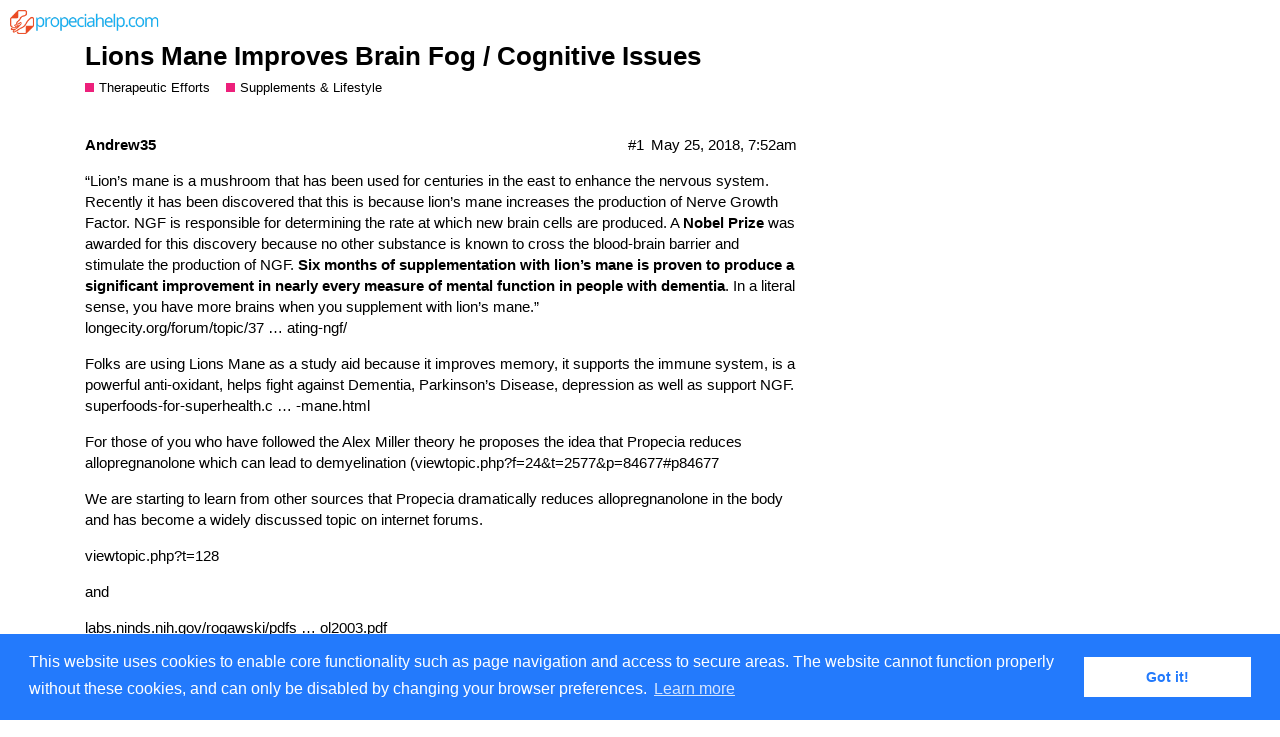

--- FILE ---
content_type: text/html; charset=utf-8
request_url: https://forum.propeciahelp.com/t/lions-mane-improves-brain-fog-cognitive-issues/7467
body_size: 12338
content:
<!DOCTYPE html>
<html lang="en-US">
  <head>
    <meta charset="utf-8">
    <title>Lions Mane Improves Brain Fog / Cognitive Issues - Supplements &amp; Lifestyle - propeciahelp.com</title>
    <meta name="description" content="“Lion’s mane is a mushroom that has been used for centuries in the east to enhance the nervous system. Recently it has been discovered that this is because lion’s mane increases the production of Nerve Growth Factor. NGF&amp;hellip;">
    <meta name="generator" content="Discourse 2.6.0 - https://github.com/discourse/discourse version d6121249d3856a40382637ed12db50fc43c1fb1d">
<link rel="icon" type="image/png" href="https://forum.propeciahelp.com/uploads/default/optimized/2X/7/74a70cc415cf0d46b8f784660d151979bb1c78bc_2_32x32.png">
<link rel="apple-touch-icon" type="image/png" href="https://forum.propeciahelp.com/uploads/default/optimized/2X/7/74a70cc415cf0d46b8f784660d151979bb1c78bc_2_180x180.png">
<meta name="theme-color" content="#ffffff">
<meta name="viewport" content="width=device-width, initial-scale=1.0, minimum-scale=1.0, user-scalable=yes, viewport-fit=cover">
<link rel="canonical" href="https://forum.propeciahelp.com/t/lions-mane-improves-brain-fog-cognitive-issues/7467" />
<script type="application/ld+json">{"@context":"http://schema.org","@type":"WebSite","url":"https://forum.propeciahelp.com","potentialAction":{"@type":"SearchAction","target":"https://forum.propeciahelp.com/search?q={search_term_string}","query-input":"required name=search_term_string"}}</script>
<link rel="search" type="application/opensearchdescription+xml" href="https://forum.propeciahelp.com/opensearch.xml" title="propeciahelp.com Search">

      <link href="/stylesheets/desktop_2_80c935036cb0a7d86dd9b7d3e82561141df6c8bd.css?__ws=forum.propeciahelp.com" media="all" rel="stylesheet" data-target="desktop" data-theme-id="2"/>
      <link href="/stylesheets/desktop_theme_2_4e79b1bd4b091dc2a95411f2cf81e575a49a3fda.css?__ws=forum.propeciahelp.com" media="all" rel="stylesheet" data-target="desktop_theme" data-theme-id="2"/>
    <script src="/theme-javascripts/260422a98d527c4ec1c0949f7790064933a6481f.js?__ws=forum.propeciahelp.com"></script>
    
        <link rel="alternate" type="application/rss+xml" title="RSS feed of &#39;Lions Mane Improves Brain Fog / Cognitive Issues&#39;" href="https://forum.propeciahelp.com/t/lions-mane-improves-brain-fog-cognitive-issues/7467.rss" />
    <meta property="og:site_name" content="propeciahelp.com" />
<meta name="twitter:card" content="summary" />
<meta name="twitter:image" content="https://forum.propeciahelp.com/uploads/default/original/2X/3/3a4eeea66cf182d3866851b86ea89a21c7649c5e.png" />
<meta property="og:image" content="https://forum.propeciahelp.com/uploads/default/original/2X/3/3a4eeea66cf182d3866851b86ea89a21c7649c5e.png" />
<meta property="og:url" content="https://forum.propeciahelp.com/t/lions-mane-improves-brain-fog-cognitive-issues/7467" />
<meta name="twitter:url" content="https://forum.propeciahelp.com/t/lions-mane-improves-brain-fog-cognitive-issues/7467" />
<meta property="og:title" content="Lions Mane Improves Brain Fog / Cognitive Issues" />
<meta name="twitter:title" content="Lions Mane Improves Brain Fog / Cognitive Issues" />
<meta property="og:description" content="“Lion’s mane is a mushroom that has been used for centuries in the east to enhance the nervous system. Recently it has been discovered that this is because lion’s mane increases the production of Nerve Growth Factor. NGF is responsible for determining the rate at which new brain cells are produced. A Nobel Prize was awarded for this discovery because no other substance is known to cross the blood-brain barrier and stimulate the production of NGF. Six months of supplementation with lion’s mane is..." />
<meta name="twitter:description" content="“Lion’s mane is a mushroom that has been used for centuries in the east to enhance the nervous system. Recently it has been discovered that this is because lion’s mane increases the production of Nerve Growth Factor. NGF is responsible for determining the rate at which new brain cells are produced. A Nobel Prize was awarded for this discovery because no other substance is known to cross the blood-brain barrier and stimulate the production of NGF. Six months of supplementation with lion’s mane is..." />
<meta name="twitter:label1" value="Reading time" />
<meta name="twitter:data1" value="11 mins 🕑" />
<meta name="twitter:label2" value="Likes" />
<meta name="twitter:data2" value="1 ❤" />
<meta property="article:published_time" content="2014-06-28T17:12:55+00:00" />
<meta property="og:ignore_canonical" content="true" />

        <link rel="next" href="/t/lions-mane-improves-brain-fog-cognitive-issues/7467?page=2">


    
  </head>
  <body class="crawler">
    
    <header>
      <a href="/">
          <img src="https://forum.propeciahelp.com/uploads/default/original/2X/0/07e0331d37f254d18dc93c1c3b61c74bd43c7ad7.png" alt="propeciahelp.com" id="site-logo" style="max-width: 150px;">
      </a>
    </header>
    <div id="main-outlet" class="wrap">
        <div id="topic-title">
    <h1>
      <a href="/t/lions-mane-improves-brain-fog-cognitive-issues/7467">Lions Mane Improves Brain Fog / Cognitive Issues</a>
    </h1>

      <div class="topic-category" itemscope itemtype="http://schema.org/BreadcrumbList">
          <span itemprop="itemListElement" itemscope itemtype="http://schema.org/ListItem">
            <a href="https://forum.propeciahelp.com/c/therapies/29" class="badge-wrapper bullet" itemprop="item">
              <span class='badge-category-bg' style='background-color: #ED207B'></span>
              <span class='badge-category clear-badge'>
                <span class='category-name' itemprop='name'>Therapeutic Efforts</span>
              </span>
            </a>
            <meta itemprop="position" content="1" />
          </span>
          <span itemprop="itemListElement" itemscope itemtype="http://schema.org/ListItem">
            <a href="https://forum.propeciahelp.com/c/therapies/natural/27" class="badge-wrapper bullet" itemprop="item">
              <span class='badge-category-bg' style='background-color: #ED207B'></span>
              <span class='badge-category clear-badge'>
                <span class='category-name' itemprop='name'>Supplements &amp; Lifestyle</span>
              </span>
            </a>
            <meta itemprop="position" content="2" />
          </span>
      </div>

  </div>

  


      <div itemscope itemtype='http://schema.org/DiscussionForumPosting' class='topic-body crawler-post'>
        <div class='crawler-post-meta'>
          <div itemprop='publisher' itemscope itemtype="http://schema.org/Organization">
            <meta itemprop='name' content='propeciahelp.com'>
              <div itemprop='logo' itemscope itemtype="http://schema.org/ImageObject">
                <meta itemprop='url' content='https://forum.propeciahelp.com/uploads/default/original/2X/0/07e0331d37f254d18dc93c1c3b61c74bd43c7ad7.png'>
              </div>
          </div>
          <span class="creator" itemprop="author" itemscope itemtype="http://schema.org/Person">
            <a itemprop="url" href='https://forum.propeciahelp.com/u/Andrew35'><span itemprop='name'>Andrew35</span></a>
            
          </span>

          <link itemprop="mainEntityOfPage" href="https://forum.propeciahelp.com/t/lions-mane-improves-brain-fog-cognitive-issues/7467">


          <span class="crawler-post-infos">
              <meta itemprop='datePublished' content='2014-06-28T17:12:55Z'>
              <time itemprop='dateModified' datetime='2018-05-25T07:52:48Z' class='post-time'>
                May 25, 2018,  7:52am
              </time>
          <span itemprop='position'>#1</span>
          </span>
        </div>
        <div class='post' itemprop='articleBody'>
          <p>“Lion’s mane is a mushroom that has been used for centuries in the east to enhance the nervous system. Recently it has been discovered that this is because lion’s mane increases the production of Nerve Growth Factor. NGF is responsible for determining the rate at which new brain cells are produced. A <span class="bbcode-b">Nobel Prize</span> was awarded for this discovery because no other substance is known to cross the blood-brain barrier and stimulate the production of NGF. <span class="bbcode-b">Six months of supplementation with lion’s mane is proven to produce a significant improvement in nearly every measure of mental function in people with dementia</span>. In a literal sense, you have more brains when you supplement with lion’s mane.”<br>
<a href="http://www.longecity.org/forum/topic/37707-benefits-real-or-illusory-and-side-effects-to-stimulating-ngf/" rel="noopener nofollow ugc">longecity.org/forum/topic/37 … ating-ngf/</a></p>
<p>Folks are using Lions Mane as a study aid because it improves memory, it supports the immune system, is a powerful anti-oxidant, helps fight against Dementia, Parkinson’s Disease, depression as well as support NGF.<br>
<a href="http://www.superfoods-for-superhealth.com/lions-mane.html" rel="noopener nofollow ugc">superfoods-for-superhealth.c … -mane.html</a></p>
<p>For those of you who have followed the Alex Miller theory he proposes the idea that Propecia reduces allopregnanolone which can lead to demyelination (<a href="http://www.propeciahelp.com/forum/viewtopic.php?f=24&amp;t=2577&amp;p=84677#p84677" rel="noopener nofollow ugc">viewtopic.php?f=24&amp;t=2577&amp;p=84677#p84677</a></p>
<p>We are starting to learn from other sources that Propecia dramatically reduces allopregnanolone in the body and has become a widely discussed topic on internet forums.</p>
<p><a href="http://www.propeciahelp.com/forum/viewtopic.php?t=128" rel="noopener nofollow ugc">viewtopic.php?t=128</a></p>
<p>and</p>
<p><a href="http://labs.ninds.nih.gov/rogawski/pdfs/Rogawski-CatamenialEpilepsy-AnnNeurol2003.pdf" rel="noopener nofollow ugc">labs.ninds.nih.gov/rogawski/pdfs … ol2003.pdf</a></p>
<p>and</p>
<p><a href="http://www.hairloss-research.org/UpdatePropeciaNeurological9-09.html" rel="noopener nofollow ugc">hairloss-research.org/Update … l9-09.html</a> lists a number of studies relating to allopregnanolone.</p>
<p>From the links, we understand that allopregnanolone is required for the myelination process and a healthy central nervous system. Progesterone is being used by members on this board to stimulate allopregnanolone, however <span class="bbcode-u">Lions Mane has been clinically shown to support myelination</span>.<br>
<a href="http://www.livestrong.com/article/509385-lions-mane-mushroom-for-nerve-damage/" rel="noopener nofollow ugc">livestrong.com/article/50938 … ve-damage/</a></p>
<p>and</p>
<p>The influence of Hericium erinaceus extract on myelination process in vitro.<br>
<a href="http://www.ncbi.nlm.nih.gov/pubmed/12675022" rel="noopener nofollow ugc">ncbi.nlm.nih.gov/pubmed/12675022</a></p>
<p><span class="bbcode-b">You will also find a post below from another board which openly supports Lions mane for NGF.</span><br>
<a href="http://www.longecity.org/forum/topic/41784-lions-mane-for-your-brain/" rel="noopener nofollow ugc">longecity.org/forum/topic/41 … our-brain/</a></p>
<hr>
<p>Lion’s mane (hericium erinaceus) is one of the edible mushrooms widely distributed in Japan and China. I’ve been seeing it for sale in grocery stores, so I decided to see if had any remarkable benefit.</p>
<p>Nerve growth factor (NGF) belongs to a family of proteins that play a part in maintenance, survival and regeneration of neurons during adult life. As we age, NGF declines, resulting in less efficient brain functioning. In mice, its absence leads to a condition resembling Alzheimer’s disease. In 1986, two scientists won a Nobel Prize in Physiology / Medicine for the discovery and isolation of NGF. Since its discovery, researchers have been interested in ways of enhancing the uptake of NGF. Because NGF is unable to cross the blood brain barrier, it cannot be administered as an oral drug. Accordingly, scientists directed their attention to finding bio-active chemicals with a low molecular weight that could penetrate the BBB and could be taken orally to induce synthesis of NGF in the brain.</p>
<p>Enter lion’s mane. A class of compounds called hericenones in lion’s mane has been discovered to stimulate production of NGF, causing neurons to regrow:</p>
<p>Study: The Inducer of the Synthesis of Nerve Growth Factor From Lion’s Mane (Hericium erinaceus)<br>
<a href="http://www.explorepub.com/articles/kawagishi_11_4.html" rel="noopener nofollow ugc">explorepub.com/articles/kawagishi_11_4.html</a></p>
<p>Other compounds in lion’s mane are also believed to be bio-active. A fat-soluable fraction isolated from lion’s mane, called Amyloban, was found to protect against endoplasmic reticulum stress and/or oxidative stress dependent neuronal cell death caused by toxic beta amyloid peptide:</p>
<p>Patent Application: Anti-dementia substance from hericium erinaceum and method of extraction<br>
<a href="http://www.faqs.org/patents/app/20090274720#ixzz0rXhksYYy" rel="noopener nofollow ugc">faqs.org/patents/app/2009027 … z0rXhksYYy</a></p>
<p>Beta amyloid peptide is the main component of plaque that develops in the brains of Alzheimer’s disease patients, causing destruction of neurons as it progresses. So far, Amyloban has been found to contain bio-active dilinoleoyl-phosphatidylethanolamine (DLPE) benzoate compounds:</p>
<p>Study: Dilinoleoyl-phosphatidylethanolamine from Hericium erinaceum protects against ER stress-dependent Neuro2a cell death via protein kinase C pathway.<br>
<a href="http://www.ncbi.nlm.nih.gov/pubmed/16426828" rel="noopener nofollow ugc">ncbi.nlm.nih.gov/pubmed/16426828</a></p>
<p>Study: An endoplasmic reticulum (ER) stress-suppressive compound and its analogues from the mushroom Hericium erinaceum.<br>
<a href="http://www.ncbi.nlm.nih.gov/pubmed/18835171" rel="noopener nofollow ugc">ncbi.nlm.nih.gov/pubmed/18835171</a></p>
<p>Study: Endoplasmic reticulum (ER) stress-suppressive compounds from scrap cultivation beds of the mushroom Hericium erinaceum.<br>
<a href="http://www.ncbi.nlm.nih.gov/pubmed/19661683" rel="noopener nofollow ugc">ncbi.nlm.nih.gov/pubmed/19661683</a></p>
<p>The question remains, has it been tested in humans or animals? It turns out it has been tested. A study at a Chinese pharmaceutical university compared a lion’s mane extract standardized to contain hericenones and Ambyloban with a common Alzheimer’s drug. One hundred rats were injected with with beta amyloid peptide to create an Alzheimer’s type dementia. The rats were then divided into groups to receive either lion’s mane extract or the drug once a day for four weeks. At four weeks, an assessment of learning and memory related behavior was made for seven days.</p>
<p>Results showed that rats given the the extract performed a water maze test equally to or better than those given the Alzheimer’s drug, depending on dosage. Sacrificing the rats after the examination, it was found the rats who received the lion’s mane extract produced significantly more NGF.</p>
<p>Study (in Chinese): Anti-dementia effects of a low polarity fraction extracted from Hericium erinaceum<br>
<a href="http://blog.sina.com.cn/s/blog_4635e8be0100gtyt.html" rel="noopener nofollow ugc">blog.sina.com.cn/s/blog_4635e8be0100gtyt.html</a></p>
<p>A clinical study using lion’s mane was conducted to investigate its effectiveness against dementia in a rehabilitation hospital in Japan.</p>
<p>Study: Compounds for dementia from Hericium erinaceum<br>
<a href="http://journals.prous.com/journals/servlet/xmlxsl/pk_journals.xml_summary_pr?p_JournalId=2&amp;p_RefId=1173290&amp;p_IsPs=N" rel="noopener nofollow ugc">journals.prous.com/journals/serv … 0&amp;p_IsPs=N</a></p>
<p>Results showed that after six months of taking lion’s mane, six out of seven patients experienced improvements in their overall functional independence measure. In particular, three bedridden patients were able to get up to eat meal after administered.</p>
<p>Study: Improving effects of the mushroom Yamabushitake (Hericium erinaceus) on mild cognitive impairment: A double-blind placebo controlled clinical trial.<br>
<a href="http://www.ncbi.nlm.nih.gov/pubmed/18844328" rel="noopener nofollow ugc">ncbi.nlm.nih.gov/pubmed/18844328</a></p>
<p>It was observed that the lion’s mane group’s score increased with the duration of the intake, and four weeks after terminating the supplement, their scores decreased significantly. Laboratory tests showed no adverse effects of lion’s mane.</p>
<p>These studies are very encouraging!</p>
<hr>
<p><span class="bbcode-b">How To Buy Your Lion’s Mane</span></p>
<p>What I’ve learn’t from Longecity is there are two options, you can buy in bulk and create your own Lion’s Mane supplement (which will cost less) or buy a product that comes with all the ingredients that you need. Remember, not all Lions Mane products are equal and will depend on either the extraction process or whether the product contains fruiting bodies and the mycelium (both is best).</p>
<p><span class="bbcode-b">Option One</span></p>
<p>A combination of fruit bodies and mycelium used for the best Lion’s Mane.</p>
<p>Healthy Village and Mushroom Man have bulk fruit bodies, and Myco Essentials and MRL have bulk mycelium.</p>
<p><a href="http://www.healthyvillage.com/product_details/1330.html" rel="noopener nofollow ugc">healthyvillage.com/product_details/1330.html</a><br>
<a href="http://www.mushroomman.com/herbal_powder.htm" rel="noopener nofollow ugc">mushroomman.com/herbal_powder.htm</a></p>
<p>and</p>
<p><a href="http://www.mycoessentials.com/products/LionMane_products.htm" rel="noopener nofollow ugc">mycoessentials.com/products/ … oducts.htm</a><br>
<a href="http://www.mrlusa.com/allproducts.html" rel="noopener nofollow ugc">mrlusa.com/allproducts.html</a></p>
<p><span class="bbcode-b">Option Two</span></p>
<p>Fungi Perfecti’s liquid product contains a good extract of both fruit bodies and mycelium, so it’s more convenient. Swanson’s capsule product is unextracted fruit bodies, and a fairly decent price. Fungi Perfecti’s Host Defense contains unextracted mycelium, and the Eclectic Institute product is a good mycelium-only extraction.</p>
<p>If you like spending money, the Amyloban 3399 product is $90 a bottle, and is standardized by a company with an eminent doctor of mycology on staff. Aside from the standardized amount of hericenone, it has no benefit over eating 1.5g of fruit body powder, and costs about 25x as much.</p>
<p>Product Links</p>
<p><a href="https://www.cordycepsreishiextracts.com/catalog/product_info.php?products_id=82" rel="noopener nofollow ugc">cordycepsreishiextracts.com … ucts_id=82</a><br>
<a href="http://www.amazon.co.uk/Swanson-Spectrum-Lions-Mushroom-Capsules/dp/B001QC05CO/ref=sr_1_fkmr1_1?ie=UTF8&amp;qid=1403969318&amp;sr=8-1-fkmr1&amp;keywords=swansons+lions+maine" rel="noopener nofollow ugc">amazon.co.uk/Swanson-Spectru … ions+maine</a><br>
<a href="http://www.iherb.com/Host-Defense-Lion-s-Mane-60-Veggie-Caps/21455?at=0" rel="noopener nofollow ugc">iherb.com/Host-Defense-Lion- … 21455?at=0</a><br>
<a href="http://www.iherb.com/Mycetobotanicals-Lion-s-Mane-1-fl-oz-30-ml/2920?at=0" rel="noopener nofollow ugc">iherb.com/Mycetobotanicals-L … /2920?at=0</a><br>
<a href="http://www.mushroomwisdom.com/products_detail.php?product_id=37&amp;productCat=amyloban&amp;maitake_id=89154831c0208237bf5c70a748e43a26" rel="noopener nofollow ugc">mushroomwisdom.com/products_ … a748e43a26</a></p>
<p>NGF interacts with receptors, so it may be subject to tolerance in much the same way as other drugs. For a timescale of using LM look to the studies mentioned above. There are also lots of experiences shared by LM users on <a href="http://www.longecity.org/forum/forum/169-brain-health/" rel="noopener nofollow ugc">longecity.org/forum/forum/169-brain-health/</a> just do a search for Lions Mane.</p>
<p>From what I’ve learn’t, LM users have different experiences for some it works within days, others weeks or a month or two. Also, not everyone gets the best from the standard 1gram dose, some use 2 or 3 grams per day or every other day. Daily dosing - I heard that LM doses are best split 3 times per day, first on an empty stomach, then after a mid-day meal then 1-2 hours before bedtime.</p>
<p>The best products have already been researched by those from Longecity so we have the right options to start with. Another point is the different types of LM and whether folks respond better to LM containing fruit bodies or mycelium or both. To read posts on LM at Longecity see link<br>
<a href="http://www.google.com/cse?cx=partner-pub-9915544980764832:1644670702&amp;ie=UTF-8&amp;q=lions+mane&amp;ref=#gsc.tab=0&amp;gsc.q=lions%20mane&amp;gsc.page=1" rel="noopener nofollow ugc">google.com/cse?cx=partner-pu … gsc.page=1</a></p>
<p>For those already using progesterone then I’d be tempted to start with a 1 gram dose of LM, it’s going to be interesting to see how well the two work together in supporting myelination and improving cognitive health. Fungi Perfecti’s liquid seems ideal to begin with as it has both the fruits and the mycelium.</p>
<p>Taking Lion’s Mane is not just about re-leaving brain fog but also about supporting the process of myelination, in other words the health of the mylene sheath which is essential for proper functioning of the central nervous system and something that maybe be impaired from using Propecia.</p>
<p><span class="bbcode-b">There is no research on the interaction of Lion’s Mane with prescription medications, so check with your doctor before combining it with medications to make sure it’s safe for you.</span></p>
        </div>

        <meta itemprop='headline' content='Lions Mane Improves Brain Fog / Cognitive Issues'>
          <meta itemprop='keywords' content=''>

        <div itemprop="interactionStatistic" itemscope itemtype="http://schema.org/InteractionCounter">
           <meta itemprop="interactionType" content="http://schema.org/LikeAction"/>
           <meta itemprop="userInteractionCount" content="0" />
           <span class='post-likes'></span>
         </div>

         <div itemprop="interactionStatistic" itemscope itemtype="http://schema.org/InteractionCounter">
            <meta itemprop="interactionType" content="http://schema.org/CommentAction"/>
            <meta itemprop="userInteractionCount" content="0" />
          </div>

      </div>
      <div itemscope itemtype='http://schema.org/DiscussionForumPosting' class='topic-body crawler-post'>
        <div class='crawler-post-meta'>
          <div itemprop='publisher' itemscope itemtype="http://schema.org/Organization">
            <meta itemprop='name' content='propeciahelp.com'>
              <div itemprop='logo' itemscope itemtype="http://schema.org/ImageObject">
                <meta itemprop='url' content='https://forum.propeciahelp.com/uploads/default/original/2X/0/07e0331d37f254d18dc93c1c3b61c74bd43c7ad7.png'>
              </div>
          </div>
          <span class="creator" itemprop="author" itemscope itemtype="http://schema.org/Person">
            <a itemprop="url" href='https://forum.propeciahelp.com/u/BrongFogBoy'><span itemprop='name'>BrongFogBoy</span></a>
            
          </span>

          <link itemprop="mainEntityOfPage" href="https://forum.propeciahelp.com/t/lions-mane-improves-brain-fog-cognitive-issues/7467">


          <span class="crawler-post-infos">
              <meta itemprop='datePublished' content='2014-07-04T02:38:27Z'>
              <time itemprop='dateModified' datetime='2018-05-25T07:53:22Z' class='post-time'>
                May 25, 2018,  7:53am
              </time>
          <span itemprop='position'>#2</span>
          </span>
        </div>
        <div class='post' itemprop='articleBody'>
          <p>Hey Andy, I’m going to tell you why I don’t think this is where the issue is just as ideas for you to consider but please do what you feel is best of course.</p>
<p>If this was a CNS problem or a brain issue that needed repair then it would be very unlikely that many of us feel almost 100% normal on some days or weeks randomly. Right now I can take a combination of low dose progesterone, some tongkat ali, Zinc and Maca and feel horny, have personality, memory zest for life etc, if I add in a few days sun with this then I’m really feeling good.</p>
<p>If it were a brain issue then these things most likely wouldn’t help.</p>
        </div>

        <meta itemprop='headline' content='Lions Mane Improves Brain Fog / Cognitive Issues'>

        <div itemprop="interactionStatistic" itemscope itemtype="http://schema.org/InteractionCounter">
           <meta itemprop="interactionType" content="http://schema.org/LikeAction"/>
           <meta itemprop="userInteractionCount" content="0" />
           <span class='post-likes'></span>
         </div>

         <div itemprop="interactionStatistic" itemscope itemtype="http://schema.org/InteractionCounter">
            <meta itemprop="interactionType" content="http://schema.org/CommentAction"/>
            <meta itemprop="userInteractionCount" content="0" />
          </div>

      </div>
      <div itemscope itemtype='http://schema.org/DiscussionForumPosting' class='topic-body crawler-post'>
        <div class='crawler-post-meta'>
          <div itemprop='publisher' itemscope itemtype="http://schema.org/Organization">
            <meta itemprop='name' content='propeciahelp.com'>
              <div itemprop='logo' itemscope itemtype="http://schema.org/ImageObject">
                <meta itemprop='url' content='https://forum.propeciahelp.com/uploads/default/original/2X/0/07e0331d37f254d18dc93c1c3b61c74bd43c7ad7.png'>
              </div>
          </div>
          <span class="creator" itemprop="author" itemscope itemtype="http://schema.org/Person">
            <a itemprop="url" href='https://forum.propeciahelp.com/u/Andrew35'><span itemprop='name'>Andrew35</span></a>
            
          </span>

          <link itemprop="mainEntityOfPage" href="https://forum.propeciahelp.com/t/lions-mane-improves-brain-fog-cognitive-issues/7467">


          <span class="crawler-post-infos">
              <meta itemprop='datePublished' content='2014-07-04T23:23:09Z'>
              <time itemprop='dateModified' datetime='2018-05-25T07:53:26Z' class='post-time'>
                May 25, 2018,  7:53am
              </time>
          <span itemprop='position'>#3</span>
          </span>
        </div>
        <div class='post' itemprop='articleBody'>
          <aside class="quote no-group" data-username="BrongFogBoy">
<div class="title">
<div class="quote-controls"></div>
<img alt="" width="20" height="20" src="https://forum.propeciahelp.com/letter_avatar_proxy/v4/letter/b/258eb7/40.png" class="avatar"> BrongFogBoy:</div>
<blockquote>
<p>Hey Andy, I’m going to tell you why I don’t think this is where the issue is just as ideas for you to consider but please do what you feel is best of course.</p>
<p>If this was a CNS problem or a brain issue that needed repair then it would be very unlikely that many of us feel almost 100% normal on some days or weeks randomly. Right now I can take a combination of low dose progesterone, some tongkat ali, Zinc and Maca and feel horny, have personality, memory zest for life etc, if I add in a few days sun with this then I’m really feeling good.</p>
<p>If it were a brain issue then these things most likely wouldn’t help.</p>
</blockquote>
</aside>
<p>BFB My experiences with hormones are that they take weeks to build up or diminish and don’t just switch on or off, the endocrine system prefers a stable environment which is why hormone supplements are best taken daily rather than sporadically. The brain on the other hand is something I see as an electrical circuit containing many switches capable of being turned on or off in an instant. This concerns me when men say they feel great one minute and rubbish the next, hormones don’t react so quickly but synapses in the CNS do.</p>
<p>I feel our answers lie with the neurologists and not the hormone Dr’s who so far have been unable to grasp our situation. Unfortunately, CNS issues are not very well understood by the general medical community, it’s fringe medicine in the UK. This is why we shouldn’t be waiting on studies.<br>
I don’t feel that progesterone makes us better, but rather the process that it triggers in the brain and the CNS. The science is there to support this and the research shows that propecia has affected our allopregnanolone levels, which is exactly what we are manipulating with progesterone. I’m sure we will find the answers before the doctors do, because we are willing to be creative and open minded about our treatment options.</p>
        </div>

        <meta itemprop='headline' content='Lions Mane Improves Brain Fog / Cognitive Issues'>

        <div itemprop="interactionStatistic" itemscope itemtype="http://schema.org/InteractionCounter">
           <meta itemprop="interactionType" content="http://schema.org/LikeAction"/>
           <meta itemprop="userInteractionCount" content="0" />
           <span class='post-likes'></span>
         </div>

         <div itemprop="interactionStatistic" itemscope itemtype="http://schema.org/InteractionCounter">
            <meta itemprop="interactionType" content="http://schema.org/CommentAction"/>
            <meta itemprop="userInteractionCount" content="0" />
          </div>

      </div>
      <div itemscope itemtype='http://schema.org/DiscussionForumPosting' class='topic-body crawler-post'>
        <div class='crawler-post-meta'>
          <div itemprop='publisher' itemscope itemtype="http://schema.org/Organization">
            <meta itemprop='name' content='propeciahelp.com'>
              <div itemprop='logo' itemscope itemtype="http://schema.org/ImageObject">
                <meta itemprop='url' content='https://forum.propeciahelp.com/uploads/default/original/2X/0/07e0331d37f254d18dc93c1c3b61c74bd43c7ad7.png'>
              </div>
          </div>
          <span class="creator" itemprop="author" itemscope itemtype="http://schema.org/Person">
            <a itemprop="url" href='https://forum.propeciahelp.com/u/Costa'><span itemprop='name'>Costa</span></a>
            
          </span>

          <link itemprop="mainEntityOfPage" href="https://forum.propeciahelp.com/t/lions-mane-improves-brain-fog-cognitive-issues/7467">


          <span class="crawler-post-infos">
              <meta itemprop='datePublished' content='2014-07-04T23:33:08Z'>
              <time itemprop='dateModified' datetime='2018-05-25T07:53:26Z' class='post-time'>
                May 25, 2018,  7:53am
              </time>
          <span itemprop='position'>#4</span>
          </span>
        </div>
        <div class='post' itemprop='articleBody'>
          <aside class="quote no-group" data-username="andyuk">
<div class="title">
<div class="quote-controls"></div>
 andyuk:</div>
<blockquote>
<aside class="quote no-group" data-username="BrongFogBoy">
<div class="title">
<div class="quote-controls"></div>
<img alt="" width="20" height="20" src="https://forum.propeciahelp.com/letter_avatar_proxy/v4/letter/b/258eb7/40.png" class="avatar"> BrongFogBoy:</div>
<blockquote>
<p>Hey Andy, I’m going to tell you why I don’t think this is where the issue is just as ideas for you to consider but please do what you feel is best of course.</p>
<p>If this was a CNS problem or a brain issue that needed repair then it would be very unlikely that many of us feel almost 100% normal on some days or weeks randomly. Right now I can take a combination of low dose progesterone, some tongkat ali, Zinc and Maca and feel horny, have personality, memory zest for life etc, if I add in a few days sun with this then I’m really feeling good.</p>
<p>If it were a brain issue then these things most likely wouldn’t help.</p>
</blockquote>
</aside>
<p>BFB My experiences with hormones are that they take weeks to build up or diminish and don’t just switch on or off, the endocrine system prefers a stable environment which is why hormone supplements are best taken daily rather than sporadically. The brain on the other hand is something I see as an electrical circuit containing many switches capable of being turned on or off in an instant. This concerns me when men say they feel great one minute and rubbish the next, hormones don’t react so quickly but synapses in the CNS do.</p>
<p>I feel our answers lie with the neurologists and not the hormone Dr’s who so far have been unable to grasp our situation. Unfortunately, CNS issues are not very well understood by the general medical community, it’s fringe medicine in the UK. This is why we shouldn’t be waiting on studies.<br>
I don’t feel that progesterone makes us better, but rather the process that it triggers in the brain and the CNS. The science is there to support this and the research shows that propecia has affected our allopregnanolone levels, which is exactly what we are manipulating with progesterone. I’m sure we will find the answers before the doctors do, because we are willing to be creative and open minded about our treatment options.</p>
</blockquote>
</aside>
<p>have you noticed any improvements with progesterone?</p>
        </div>

        <meta itemprop='headline' content='Lions Mane Improves Brain Fog / Cognitive Issues'>

        <div itemprop="interactionStatistic" itemscope itemtype="http://schema.org/InteractionCounter">
           <meta itemprop="interactionType" content="http://schema.org/LikeAction"/>
           <meta itemprop="userInteractionCount" content="0" />
           <span class='post-likes'></span>
         </div>

         <div itemprop="interactionStatistic" itemscope itemtype="http://schema.org/InteractionCounter">
            <meta itemprop="interactionType" content="http://schema.org/CommentAction"/>
            <meta itemprop="userInteractionCount" content="0" />
          </div>

      </div>
      <div itemscope itemtype='http://schema.org/DiscussionForumPosting' class='topic-body crawler-post'>
        <div class='crawler-post-meta'>
          <div itemprop='publisher' itemscope itemtype="http://schema.org/Organization">
            <meta itemprop='name' content='propeciahelp.com'>
              <div itemprop='logo' itemscope itemtype="http://schema.org/ImageObject">
                <meta itemprop='url' content='https://forum.propeciahelp.com/uploads/default/original/2X/0/07e0331d37f254d18dc93c1c3b61c74bd43c7ad7.png'>
              </div>
          </div>
          <span class="creator" itemprop="author" itemscope itemtype="http://schema.org/Person">
            <a itemprop="url" href='https://forum.propeciahelp.com/u/Andrew35'><span itemprop='name'>Andrew35</span></a>
            
          </span>

          <link itemprop="mainEntityOfPage" href="https://forum.propeciahelp.com/t/lions-mane-improves-brain-fog-cognitive-issues/7467">


          <span class="crawler-post-infos">
              <meta itemprop='datePublished' content='2014-07-04T23:41:46Z'>
              <time itemprop='dateModified' datetime='2018-05-25T07:53:27Z' class='post-time'>
                May 25, 2018,  7:53am
              </time>
          <span itemprop='position'>#5</span>
          </span>
        </div>
        <div class='post' itemprop='articleBody'>
          <p>I’m 3 weeks in but yes I think a lot clearer, I’m more outgoing, more like my old self in that way, the anxiety seems to have decreased about 15% so far. As a long term treatment I don’t know yet.</p>
        </div>

        <meta itemprop='headline' content='Lions Mane Improves Brain Fog / Cognitive Issues'>

        <div itemprop="interactionStatistic" itemscope itemtype="http://schema.org/InteractionCounter">
           <meta itemprop="interactionType" content="http://schema.org/LikeAction"/>
           <meta itemprop="userInteractionCount" content="0" />
           <span class='post-likes'></span>
         </div>

         <div itemprop="interactionStatistic" itemscope itemtype="http://schema.org/InteractionCounter">
            <meta itemprop="interactionType" content="http://schema.org/CommentAction"/>
            <meta itemprop="userInteractionCount" content="0" />
          </div>

      </div>
      <div itemscope itemtype='http://schema.org/DiscussionForumPosting' class='topic-body crawler-post'>
        <div class='crawler-post-meta'>
          <div itemprop='publisher' itemscope itemtype="http://schema.org/Organization">
            <meta itemprop='name' content='propeciahelp.com'>
              <div itemprop='logo' itemscope itemtype="http://schema.org/ImageObject">
                <meta itemprop='url' content='https://forum.propeciahelp.com/uploads/default/original/2X/0/07e0331d37f254d18dc93c1c3b61c74bd43c7ad7.png'>
              </div>
          </div>
          <span class="creator" itemprop="author" itemscope itemtype="http://schema.org/Person">
            <a itemprop="url" href='https://forum.propeciahelp.com/u/Costa'><span itemprop='name'>Costa</span></a>
            
          </span>

          <link itemprop="mainEntityOfPage" href="https://forum.propeciahelp.com/t/lions-mane-improves-brain-fog-cognitive-issues/7467">


          <span class="crawler-post-infos">
              <meta itemprop='datePublished' content='2014-07-04T23:55:13Z'>
              <time itemprop='dateModified' datetime='2018-05-25T07:53:27Z' class='post-time'>
                May 25, 2018,  7:53am
              </time>
          <span itemprop='position'>#6</span>
          </span>
        </div>
        <div class='post' itemprop='articleBody'>
          <aside class="quote no-group" data-username="andyuk">
<div class="title">
<div class="quote-controls"></div>
 andyuk:</div>
<blockquote>
<p>I’m 3 weeks in but yes I think a lot clearer, I’m more outgoing, more like my old self in that way, the anxiety seems to have decreased about 15% so far. As a long term treatment I don’t know yet.</p>
</blockquote>
</aside>
<p>Sexually?</p>
        </div>

        <meta itemprop='headline' content='Lions Mane Improves Brain Fog / Cognitive Issues'>

        <div itemprop="interactionStatistic" itemscope itemtype="http://schema.org/InteractionCounter">
           <meta itemprop="interactionType" content="http://schema.org/LikeAction"/>
           <meta itemprop="userInteractionCount" content="0" />
           <span class='post-likes'></span>
         </div>

         <div itemprop="interactionStatistic" itemscope itemtype="http://schema.org/InteractionCounter">
            <meta itemprop="interactionType" content="http://schema.org/CommentAction"/>
            <meta itemprop="userInteractionCount" content="0" />
          </div>

      </div>
      <div itemscope itemtype='http://schema.org/DiscussionForumPosting' class='topic-body crawler-post'>
        <div class='crawler-post-meta'>
          <div itemprop='publisher' itemscope itemtype="http://schema.org/Organization">
            <meta itemprop='name' content='propeciahelp.com'>
              <div itemprop='logo' itemscope itemtype="http://schema.org/ImageObject">
                <meta itemprop='url' content='https://forum.propeciahelp.com/uploads/default/original/2X/0/07e0331d37f254d18dc93c1c3b61c74bd43c7ad7.png'>
              </div>
          </div>
          <span class="creator" itemprop="author" itemscope itemtype="http://schema.org/Person">
            <a itemprop="url" href='https://forum.propeciahelp.com/u/spstriken'><span itemprop='name'>spstriken</span></a>
            
          </span>

          <link itemprop="mainEntityOfPage" href="https://forum.propeciahelp.com/t/lions-mane-improves-brain-fog-cognitive-issues/7467">


          <span class="crawler-post-infos">
              <meta itemprop='datePublished' content='2014-07-05T02:35:18Z'>
              <time itemprop='dateModified' datetime='2018-05-25T07:53:27Z' class='post-time'>
                May 25, 2018,  7:53am
              </time>
          <span itemprop='position'>#7</span>
          </span>
        </div>
        <div class='post' itemprop='articleBody'>
          <p>if NGF is solution then why not Gingko Biloba<br>
<a href="http://www.ncbi.nlm.nih.gov/pubmed/23252308" rel="noopener nofollow ugc">ncbi.nlm.nih.gov/pubmed/23252308</a></p>
<p>RESULTS:Compared with diabetic group, the behaviour and body weight (P &lt; 0.05) and the concentration of blood glucose (P &lt; 0.05) were significantly improved and the escape latency of Morris water maze test (P &lt; 0.05) was significantly shortened, while the platform searching score was significantly increased (P &lt; 0.01) in EGB treated group; The pathological changes of hippocampus neurons were significantly attenuate by EGB treated; The expression of NGF and NT-3 in hippocampus neurons were significantly increased which assayed by Western blotting and RT-PCR respectively (P &lt; 0.05) in EGB treated group.</p>
<p>CONCLUSION:<br>
EGB may improve the learning and memory ability of diabetic rats the mechanism may be attributed to its improvement of the expression of NGF and NT-3 and reducing apoptosis in hippocampus neurons.</p>
        </div>

        <meta itemprop='headline' content='Lions Mane Improves Brain Fog / Cognitive Issues'>

        <div itemprop="interactionStatistic" itemscope itemtype="http://schema.org/InteractionCounter">
           <meta itemprop="interactionType" content="http://schema.org/LikeAction"/>
           <meta itemprop="userInteractionCount" content="0" />
           <span class='post-likes'></span>
         </div>

         <div itemprop="interactionStatistic" itemscope itemtype="http://schema.org/InteractionCounter">
            <meta itemprop="interactionType" content="http://schema.org/CommentAction"/>
            <meta itemprop="userInteractionCount" content="0" />
          </div>

      </div>
      <div itemscope itemtype='http://schema.org/DiscussionForumPosting' class='topic-body crawler-post'>
        <div class='crawler-post-meta'>
          <div itemprop='publisher' itemscope itemtype="http://schema.org/Organization">
            <meta itemprop='name' content='propeciahelp.com'>
              <div itemprop='logo' itemscope itemtype="http://schema.org/ImageObject">
                <meta itemprop='url' content='https://forum.propeciahelp.com/uploads/default/original/2X/0/07e0331d37f254d18dc93c1c3b61c74bd43c7ad7.png'>
              </div>
          </div>
          <span class="creator" itemprop="author" itemscope itemtype="http://schema.org/Person">
            <a itemprop="url" href='https://forum.propeciahelp.com/u/Andrew35'><span itemprop='name'>Andrew35</span></a>
            
          </span>

          <link itemprop="mainEntityOfPage" href="https://forum.propeciahelp.com/t/lions-mane-improves-brain-fog-cognitive-issues/7467">


          <span class="crawler-post-infos">
              <meta itemprop='datePublished' content='2014-07-05T10:26:22Z'>
              <time itemprop='dateModified' datetime='2018-05-25T07:53:27Z' class='post-time'>
                May 25, 2018,  7:53am
              </time>
          <span itemprop='position'>#8</span>
          </span>
        </div>
        <div class='post' itemprop='articleBody'>
          <p>The studies point towards Lions Mane and the research backs up the mushroom for stimulating NGF, unfortunately it’s quite expensive. I don’t think LM is the solution but more a necessity for supporting myelination, ask yourself how your body is feeding the mylein sheath now that propecia has blunted our neurosteriods. Low allopregnanolone is found in MS patients and those with CNS problems. LM is the way forward for me. I twitch all the time so I’d like to see if taking LM stops this.</p>
<p>Sexually, I feel no better on Progesterone but it’s only been 3 weeks. The SSRI’s I’m on haven’t helped which is why I’m looking at other ideas from the anxiety post I put up.</p>
        </div>

        <meta itemprop='headline' content='Lions Mane Improves Brain Fog / Cognitive Issues'>

        <div itemprop="interactionStatistic" itemscope itemtype="http://schema.org/InteractionCounter">
           <meta itemprop="interactionType" content="http://schema.org/LikeAction"/>
           <meta itemprop="userInteractionCount" content="0" />
           <span class='post-likes'></span>
         </div>

         <div itemprop="interactionStatistic" itemscope itemtype="http://schema.org/InteractionCounter">
            <meta itemprop="interactionType" content="http://schema.org/CommentAction"/>
            <meta itemprop="userInteractionCount" content="0" />
          </div>

      </div>
      <div itemscope itemtype='http://schema.org/DiscussionForumPosting' class='topic-body crawler-post'>
        <div class='crawler-post-meta'>
          <div itemprop='publisher' itemscope itemtype="http://schema.org/Organization">
            <meta itemprop='name' content='propeciahelp.com'>
              <div itemprop='logo' itemscope itemtype="http://schema.org/ImageObject">
                <meta itemprop='url' content='https://forum.propeciahelp.com/uploads/default/original/2X/0/07e0331d37f254d18dc93c1c3b61c74bd43c7ad7.png'>
              </div>
          </div>
          <span class="creator" itemprop="author" itemscope itemtype="http://schema.org/Person">
            <a itemprop="url" href='https://forum.propeciahelp.com/u/Andrew35'><span itemprop='name'>Andrew35</span></a>
            
          </span>

          <link itemprop="mainEntityOfPage" href="https://forum.propeciahelp.com/t/lions-mane-improves-brain-fog-cognitive-issues/7467">


          <span class="crawler-post-infos">
              <meta itemprop='datePublished' content='2014-07-08T18:14:18Z'>
              <time itemprop='dateModified' datetime='2018-05-25T07:53:46Z' class='post-time'>
                May 25, 2018,  7:53am
              </time>
          <span itemprop='position'>#9</span>
          </span>
        </div>
        <div class='post' itemprop='articleBody'>
          <p>Today I’m starting my Lions Mane supplements which I’ve split over 3 doses.</p>
<p>First on an empty stomach - 500mg Host Defence, Lions Mane, mycelium<br>
Second after evening meal - 500mg Swanson Full Spectrum, fruit body<br>
Third an hour before bedtime - 500mg Host Defence, Lions Mane, mycelium</p>
<p>This regime gives me LM from mycelium and fruit body, which gives me an ideal balance.<br>
I believe LM from mycelium is the more important of the two and high quality LM supplements tends to contain more mycelium.</p>
<p>The goal is to support NGF as previously mentioned, I’m expecting this regime to take up to 3 months before I notice any improvement.</p>
        </div>

        <meta itemprop='headline' content='Lions Mane Improves Brain Fog / Cognitive Issues'>

        <div itemprop="interactionStatistic" itemscope itemtype="http://schema.org/InteractionCounter">
           <meta itemprop="interactionType" content="http://schema.org/LikeAction"/>
           <meta itemprop="userInteractionCount" content="0" />
           <span class='post-likes'></span>
         </div>

         <div itemprop="interactionStatistic" itemscope itemtype="http://schema.org/InteractionCounter">
            <meta itemprop="interactionType" content="http://schema.org/CommentAction"/>
            <meta itemprop="userInteractionCount" content="0" />
          </div>

      </div>
      <div itemscope itemtype='http://schema.org/DiscussionForumPosting' class='topic-body crawler-post'>
        <div class='crawler-post-meta'>
          <div itemprop='publisher' itemscope itemtype="http://schema.org/Organization">
            <meta itemprop='name' content='propeciahelp.com'>
              <div itemprop='logo' itemscope itemtype="http://schema.org/ImageObject">
                <meta itemprop='url' content='https://forum.propeciahelp.com/uploads/default/original/2X/0/07e0331d37f254d18dc93c1c3b61c74bd43c7ad7.png'>
              </div>
          </div>
          <span class="creator" itemprop="author" itemscope itemtype="http://schema.org/Person">
            <a itemprop="url" href='https://forum.propeciahelp.com/u/Andrew35'><span itemprop='name'>Andrew35</span></a>
            
          </span>

          <link itemprop="mainEntityOfPage" href="https://forum.propeciahelp.com/t/lions-mane-improves-brain-fog-cognitive-issues/7467">


          <span class="crawler-post-infos">
              <meta itemprop='datePublished' content='2014-10-28T17:57:24Z'>
              <time itemprop='dateModified' datetime='2018-05-25T08:02:08Z' class='post-time'>
                May 25, 2018,  8:02am
              </time>
          <span itemprop='position'>#10</span>
          </span>
        </div>
        <div class='post' itemprop='articleBody'>
          <p>Despite strong research supporting Lions Mane from my own experiences I now believe that it’s a DHT inhibitor and should avoided if you have PFS.</p>
<p>For neuroprotection GB seems a more agreeable supplement.</p>
<p>Neuroprotective effects of Ginkgo biloba extract<br>
<a href="http://www.ncbi.nlm.nih.gov/pubmed/14523543" rel="noopener nofollow ugc">ncbi.nlm.nih.gov/pubmed/14523543</a></p>
        </div>

        <meta itemprop='headline' content='Lions Mane Improves Brain Fog / Cognitive Issues'>

        <div itemprop="interactionStatistic" itemscope itemtype="http://schema.org/InteractionCounter">
           <meta itemprop="interactionType" content="http://schema.org/LikeAction"/>
           <meta itemprop="userInteractionCount" content="0" />
           <span class='post-likes'></span>
         </div>

         <div itemprop="interactionStatistic" itemscope itemtype="http://schema.org/InteractionCounter">
            <meta itemprop="interactionType" content="http://schema.org/CommentAction"/>
            <meta itemprop="userInteractionCount" content="0" />
          </div>

      </div>
      <div itemscope itemtype='http://schema.org/DiscussionForumPosting' class='topic-body crawler-post'>
        <div class='crawler-post-meta'>
          <div itemprop='publisher' itemscope itemtype="http://schema.org/Organization">
            <meta itemprop='name' content='propeciahelp.com'>
              <div itemprop='logo' itemscope itemtype="http://schema.org/ImageObject">
                <meta itemprop='url' content='https://forum.propeciahelp.com/uploads/default/original/2X/0/07e0331d37f254d18dc93c1c3b61c74bd43c7ad7.png'>
              </div>
          </div>
          <span class="creator" itemprop="author" itemscope itemtype="http://schema.org/Person">
            <a itemprop="url" href='https://forum.propeciahelp.com/u/mcibofh'><span itemprop='name'>mcibofh</span></a>
            
          </span>

          <link itemprop="mainEntityOfPage" href="https://forum.propeciahelp.com/t/lions-mane-improves-brain-fog-cognitive-issues/7467">


          <span class="crawler-post-infos">
              <meta itemprop='datePublished' content='2014-10-28T18:37:28Z'>
              <time itemprop='dateModified' datetime='2018-05-25T08:02:09Z' class='post-time'>
                May 25, 2018,  8:02am
              </time>
          <span itemprop='position'>#11</span>
          </span>
        </div>
        <div class='post' itemprop='articleBody'>
          <p>Or maybe your brain dead from RSO.</p>
        </div>

        <meta itemprop='headline' content='Lions Mane Improves Brain Fog / Cognitive Issues'>

        <div itemprop="interactionStatistic" itemscope itemtype="http://schema.org/InteractionCounter">
           <meta itemprop="interactionType" content="http://schema.org/LikeAction"/>
           <meta itemprop="userInteractionCount" content="0" />
           <span class='post-likes'></span>
         </div>

         <div itemprop="interactionStatistic" itemscope itemtype="http://schema.org/InteractionCounter">
            <meta itemprop="interactionType" content="http://schema.org/CommentAction"/>
            <meta itemprop="userInteractionCount" content="0" />
          </div>

      </div>
      <div itemscope itemtype='http://schema.org/DiscussionForumPosting' class='topic-body crawler-post'>
        <div class='crawler-post-meta'>
          <div itemprop='publisher' itemscope itemtype="http://schema.org/Organization">
            <meta itemprop='name' content='propeciahelp.com'>
              <div itemprop='logo' itemscope itemtype="http://schema.org/ImageObject">
                <meta itemprop='url' content='https://forum.propeciahelp.com/uploads/default/original/2X/0/07e0331d37f254d18dc93c1c3b61c74bd43c7ad7.png'>
              </div>
          </div>
          <span class="creator" itemprop="author" itemscope itemtype="http://schema.org/Person">
            <a itemprop="url" href='https://forum.propeciahelp.com/u/Xhorndog'><span itemprop='name'>Xhorndog</span></a>
            
          </span>

          <link itemprop="mainEntityOfPage" href="https://forum.propeciahelp.com/t/lions-mane-improves-brain-fog-cognitive-issues/7467">


          <span class="crawler-post-infos">
              <meta itemprop='datePublished' content='2014-10-28T18:51:26Z'>
              <time itemprop='dateModified' datetime='2018-05-25T08:02:09Z' class='post-time'>
                May 25, 2018,  8:02am
              </time>
          <span itemprop='position'>#12</span>
          </span>
        </div>
        <div class='post' itemprop='articleBody'>
          <aside class="quote no-group" data-username="mcibofh">
<div class="title">
<div class="quote-controls"></div>
<img alt="" width="20" height="20" src="https://forum.propeciahelp.com/letter_avatar_proxy/v4/letter/m/e68b1a/40.png" class="avatar"> mcibofh:</div>
<blockquote>
<p>Or maybe your brain dead from RSO.</p>
</blockquote>
</aside>
<p>There’s just no need for this. Channel the time and energy spent typing these negative posts that pollute the forum towards meditation or constructive information sharing. Moderators??? Why are we allowing the infighting?</p>
        </div>

        <meta itemprop='headline' content='Lions Mane Improves Brain Fog / Cognitive Issues'>

        <div itemprop="interactionStatistic" itemscope itemtype="http://schema.org/InteractionCounter">
           <meta itemprop="interactionType" content="http://schema.org/LikeAction"/>
           <meta itemprop="userInteractionCount" content="0" />
           <span class='post-likes'></span>
         </div>

         <div itemprop="interactionStatistic" itemscope itemtype="http://schema.org/InteractionCounter">
            <meta itemprop="interactionType" content="http://schema.org/CommentAction"/>
            <meta itemprop="userInteractionCount" content="0" />
          </div>

      </div>
      <div itemscope itemtype='http://schema.org/DiscussionForumPosting' class='topic-body crawler-post'>
        <div class='crawler-post-meta'>
          <div itemprop='publisher' itemscope itemtype="http://schema.org/Organization">
            <meta itemprop='name' content='propeciahelp.com'>
              <div itemprop='logo' itemscope itemtype="http://schema.org/ImageObject">
                <meta itemprop='url' content='https://forum.propeciahelp.com/uploads/default/original/2X/0/07e0331d37f254d18dc93c1c3b61c74bd43c7ad7.png'>
              </div>
          </div>
          <span class="creator" itemprop="author" itemscope itemtype="http://schema.org/Person">
            <a itemprop="url" href='https://forum.propeciahelp.com/u/gham'><span itemprop='name'>gham</span></a>
            
          </span>

          <link itemprop="mainEntityOfPage" href="https://forum.propeciahelp.com/t/lions-mane-improves-brain-fog-cognitive-issues/7467">


          <span class="crawler-post-infos">
              <meta itemprop='datePublished' content='2014-11-23T20:32:29Z'>
              <time itemprop='dateModified' datetime='2018-05-25T08:04:06Z' class='post-time'>
                May 25, 2018,  8:04am
              </time>
          <span itemprop='position'>#13</span>
          </span>
        </div>
        <div class='post' itemprop='articleBody'>
          <aside class="quote no-group" data-username="andyuk">
<div class="title">
<div class="quote-controls"></div>
 andyuk:</div>
<blockquote>
<p>Today I’m starting my Lions Mane supplements which I’ve split over 3 doses.</p>
<p>First on an empty stomach - 500mg Host Defence, Lions Mane, mycelium<br>
Second after evening meal - 500mg Swanson Full Spectrum, fruit body<br>
Third an hour before bedtime - 500mg Host Defence, Lions Mane, mycelium</p>
<p>This regime gives me LM from mycelium and fruit body, which gives me an ideal balance.<br>
I believe LM from mycelium is the more important of the two and high quality LM supplements tends to contain more mycelium.</p>
<p>The goal is to support NGF as previously mentioned, I’m expecting this regime to take up to 3 months before I notice any improvement.</p>
</blockquote>
</aside>
<p>Hi Andy,</p>
<p>Have you continued this procedure? What are your findings so far?</p>
<p>Thanks<br>
G</p>
        </div>

        <meta itemprop='headline' content='Lions Mane Improves Brain Fog / Cognitive Issues'>

        <div itemprop="interactionStatistic" itemscope itemtype="http://schema.org/InteractionCounter">
           <meta itemprop="interactionType" content="http://schema.org/LikeAction"/>
           <meta itemprop="userInteractionCount" content="0" />
           <span class='post-likes'></span>
         </div>

         <div itemprop="interactionStatistic" itemscope itemtype="http://schema.org/InteractionCounter">
            <meta itemprop="interactionType" content="http://schema.org/CommentAction"/>
            <meta itemprop="userInteractionCount" content="0" />
          </div>

      </div>
      <div itemscope itemtype='http://schema.org/DiscussionForumPosting' class='topic-body crawler-post'>
        <div class='crawler-post-meta'>
          <div itemprop='publisher' itemscope itemtype="http://schema.org/Organization">
            <meta itemprop='name' content='propeciahelp.com'>
              <div itemprop='logo' itemscope itemtype="http://schema.org/ImageObject">
                <meta itemprop='url' content='https://forum.propeciahelp.com/uploads/default/original/2X/0/07e0331d37f254d18dc93c1c3b61c74bd43c7ad7.png'>
              </div>
          </div>
          <span class="creator" itemprop="author" itemscope itemtype="http://schema.org/Person">
            <a itemprop="url" href='https://forum.propeciahelp.com/u/Andrew35'><span itemprop='name'>Andrew35</span></a>
            
          </span>

          <link itemprop="mainEntityOfPage" href="https://forum.propeciahelp.com/t/lions-mane-improves-brain-fog-cognitive-issues/7467">


          <span class="crawler-post-infos">
              <meta itemprop='datePublished' content='2014-11-23T22:26:06Z'>
              <time itemprop='dateModified' datetime='2018-05-25T08:04:07Z' class='post-time'>
                May 25, 2018,  8:04am
              </time>
          <span itemprop='position'>#14</span>
          </span>
        </div>
        <div class='post' itemprop='articleBody'>
          <p>Hi gham</p>
<p>I’m fairly sure the LM reduced my libido, the immediate benefits inc lower anxiety and improved cognitive/memory function. Apart from the neuro protective benefits it could hinder our progress if it’s affecting DHT.</p>
        </div>

        <meta itemprop='headline' content='Lions Mane Improves Brain Fog / Cognitive Issues'>

        <div itemprop="interactionStatistic" itemscope itemtype="http://schema.org/InteractionCounter">
           <meta itemprop="interactionType" content="http://schema.org/LikeAction"/>
           <meta itemprop="userInteractionCount" content="0" />
           <span class='post-likes'></span>
         </div>

         <div itemprop="interactionStatistic" itemscope itemtype="http://schema.org/InteractionCounter">
            <meta itemprop="interactionType" content="http://schema.org/CommentAction"/>
            <meta itemprop="userInteractionCount" content="0" />
          </div>

      </div>
      <div itemscope itemtype='http://schema.org/DiscussionForumPosting' class='topic-body crawler-post'>
        <div class='crawler-post-meta'>
          <div itemprop='publisher' itemscope itemtype="http://schema.org/Organization">
            <meta itemprop='name' content='propeciahelp.com'>
              <div itemprop='logo' itemscope itemtype="http://schema.org/ImageObject">
                <meta itemprop='url' content='https://forum.propeciahelp.com/uploads/default/original/2X/0/07e0331d37f254d18dc93c1c3b61c74bd43c7ad7.png'>
              </div>
          </div>
          <span class="creator" itemprop="author" itemscope itemtype="http://schema.org/Person">
            <a itemprop="url" href='https://forum.propeciahelp.com/u/gham'><span itemprop='name'>gham</span></a>
            
          </span>

          <link itemprop="mainEntityOfPage" href="https://forum.propeciahelp.com/t/lions-mane-improves-brain-fog-cognitive-issues/7467">


          <span class="crawler-post-infos">
              <meta itemprop='datePublished' content='2014-11-24T02:59:23Z'>
              <time itemprop='dateModified' datetime='2018-05-25T08:04:13Z' class='post-time'>
                May 25, 2018,  8:04am
              </time>
          <span itemprop='position'>#15</span>
          </span>
        </div>
        <div class='post' itemprop='articleBody'>
          <aside class="quote no-group" data-username="andyuk">
<div class="title">
<div class="quote-controls"></div>
 andyuk:</div>
<blockquote>
<p>Hi gham</p>
<p>I’m fairly sure the LM reduced my libido, the immediate benefits inc lower anxiety and improved cognitive/memory function. Apart from the neuro protective benefits it could hinder our progress if it’s affecting DHT.</p>
</blockquote>
</aside>
<p>Ya, I don’t care about libido. I just want my brain back.</p>
<p>So, you think it might be more harmful than helpful in the long run?  I just bought some, so I might try it for a week or so. Sounds like it wasn’t a cure-all for you.</p>
<p>Also, I was wondering, are there any negative impacts from taking pregnolone for an extended period of time? I hope it’s not like propecia and a crash or something. When I take very small amounts of it, it seems to help.</p>
        </div>

        <meta itemprop='headline' content='Lions Mane Improves Brain Fog / Cognitive Issues'>

        <div itemprop="interactionStatistic" itemscope itemtype="http://schema.org/InteractionCounter">
           <meta itemprop="interactionType" content="http://schema.org/LikeAction"/>
           <meta itemprop="userInteractionCount" content="0" />
           <span class='post-likes'></span>
         </div>

         <div itemprop="interactionStatistic" itemscope itemtype="http://schema.org/InteractionCounter">
            <meta itemprop="interactionType" content="http://schema.org/CommentAction"/>
            <meta itemprop="userInteractionCount" content="0" />
          </div>

      </div>
      <div itemscope itemtype='http://schema.org/DiscussionForumPosting' class='topic-body crawler-post'>
        <div class='crawler-post-meta'>
          <div itemprop='publisher' itemscope itemtype="http://schema.org/Organization">
            <meta itemprop='name' content='propeciahelp.com'>
              <div itemprop='logo' itemscope itemtype="http://schema.org/ImageObject">
                <meta itemprop='url' content='https://forum.propeciahelp.com/uploads/default/original/2X/0/07e0331d37f254d18dc93c1c3b61c74bd43c7ad7.png'>
              </div>
          </div>
          <span class="creator" itemprop="author" itemscope itemtype="http://schema.org/Person">
            <a itemprop="url" href='https://forum.propeciahelp.com/u/Livingdead'><span itemprop='name'>Livingdead</span></a>
            
          </span>

          <link itemprop="mainEntityOfPage" href="https://forum.propeciahelp.com/t/lions-mane-improves-brain-fog-cognitive-issues/7467">


          <span class="crawler-post-infos">
              <meta itemprop='datePublished' content='2014-11-24T04:18:04Z'>
              <time itemprop='dateModified' datetime='2018-05-25T08:04:14Z' class='post-time'>
                May 25, 2018,  8:04am
              </time>
          <span itemprop='position'>#16</span>
          </span>
        </div>
        <div class='post' itemprop='articleBody'>
          <p>I’ve been using it for 3-4 months. It helps a bit for intellectual work, and it doesn’t seem to affect me sexually. But I have to say that essiac makes a bigger difference for mental sides, although in that case, it does seem to affect libido. I have no idea why it helps, but I am functional with it and I even feel a tingling in my brain, so it apparently has some effect there.</p>
<p>Another thing you might want to try for mental function is pycnogenol.</p>
        </div>

        <meta itemprop='headline' content='Lions Mane Improves Brain Fog / Cognitive Issues'>

        <div itemprop="interactionStatistic" itemscope itemtype="http://schema.org/InteractionCounter">
           <meta itemprop="interactionType" content="http://schema.org/LikeAction"/>
           <meta itemprop="userInteractionCount" content="0" />
           <span class='post-likes'></span>
         </div>

         <div itemprop="interactionStatistic" itemscope itemtype="http://schema.org/InteractionCounter">
            <meta itemprop="interactionType" content="http://schema.org/CommentAction"/>
            <meta itemprop="userInteractionCount" content="0" />
          </div>

      </div>
      <div itemscope itemtype='http://schema.org/DiscussionForumPosting' class='topic-body crawler-post'>
        <div class='crawler-post-meta'>
          <div itemprop='publisher' itemscope itemtype="http://schema.org/Organization">
            <meta itemprop='name' content='propeciahelp.com'>
              <div itemprop='logo' itemscope itemtype="http://schema.org/ImageObject">
                <meta itemprop='url' content='https://forum.propeciahelp.com/uploads/default/original/2X/0/07e0331d37f254d18dc93c1c3b61c74bd43c7ad7.png'>
              </div>
          </div>
          <span class="creator" itemprop="author" itemscope itemtype="http://schema.org/Person">
            <a itemprop="url" href='https://forum.propeciahelp.com/u/Andrew35'><span itemprop='name'>Andrew35</span></a>
            
          </span>

          <link itemprop="mainEntityOfPage" href="https://forum.propeciahelp.com/t/lions-mane-improves-brain-fog-cognitive-issues/7467">


          <span class="crawler-post-infos">
              <meta itemprop='datePublished' content='2014-11-24T11:10:23Z'>
              <time itemprop='dateModified' datetime='2018-05-25T08:04:15Z' class='post-time'>
                May 25, 2018,  8:04am
              </time>
          <span itemprop='position'>#17</span>
          </span>
        </div>
        <div class='post' itemprop='articleBody'>
          <aside class="quote no-group" data-username="gham">
<div class="title">
<div class="quote-controls"></div>
<img alt="" width="20" height="20" src="https://forum.propeciahelp.com/letter_avatar_proxy/v4/letter/g/ea666f/40.png" class="avatar"> gham:</div>
<blockquote>
<aside class="quote no-group" data-username="andyuk">
<div class="title">
<div class="quote-controls"></div>
 andyuk:</div>
<blockquote>
<p>Hi gham</p>
<p>I’m fairly sure the LM reduced my libido, the immediate benefits inc lower anxiety and improved cognitive/memory function. Apart from the neuro protective benefits it could hinder our progress if it’s affecting DHT.</p>
</blockquote>
</aside>
<p>Ya, I don’t care about libido. I just want my brain back.</p>
<p>So, you think it might be more harmful than helpful in the long run?  I just bought some, so I might try it for a week or so. Sounds like it wasn’t a cure-all for you.</p>
<p>Also, I was wondering, are there any negative impacts from taking pregnolone for an extended period of time? I hope it’s not like propecia and a crash or something. When I take very small amounts of it, it seems to help.</p>
</blockquote>
</aside>
<p>Pregnolone has worked for me in doses of 100mg or 50mg which I took for about 9 months Mon-Fri with the weekend off, I know some guys who take it 3 days on and 1 day off. Preg helped with memory loss, I’ve stopped to work on another protocol. It depends where you are with your PFS, I have very low T so I need all the DHT I can find. You could try nootropics <a href="http://www.longecity.org/forum/topic/54028-treating-anxiety-safely-effectively/" rel="noopener nofollow ugc">longecity.org/forum/topic/54 … fectively/</a></p>
        </div>

        <meta itemprop='headline' content='Lions Mane Improves Brain Fog / Cognitive Issues'>

        <div itemprop="interactionStatistic" itemscope itemtype="http://schema.org/InteractionCounter">
           <meta itemprop="interactionType" content="http://schema.org/LikeAction"/>
           <meta itemprop="userInteractionCount" content="0" />
           <span class='post-likes'></span>
         </div>

         <div itemprop="interactionStatistic" itemscope itemtype="http://schema.org/InteractionCounter">
            <meta itemprop="interactionType" content="http://schema.org/CommentAction"/>
            <meta itemprop="userInteractionCount" content="0" />
          </div>

      </div>
      <div itemscope itemtype='http://schema.org/DiscussionForumPosting' class='topic-body crawler-post'>
        <div class='crawler-post-meta'>
          <div itemprop='publisher' itemscope itemtype="http://schema.org/Organization">
            <meta itemprop='name' content='propeciahelp.com'>
              <div itemprop='logo' itemscope itemtype="http://schema.org/ImageObject">
                <meta itemprop='url' content='https://forum.propeciahelp.com/uploads/default/original/2X/0/07e0331d37f254d18dc93c1c3b61c74bd43c7ad7.png'>
              </div>
          </div>
          <span class="creator" itemprop="author" itemscope itemtype="http://schema.org/Person">
            <a itemprop="url" href='https://forum.propeciahelp.com/u/gham'><span itemprop='name'>gham</span></a>
            
          </span>

          <link itemprop="mainEntityOfPage" href="https://forum.propeciahelp.com/t/lions-mane-improves-brain-fog-cognitive-issues/7467">


          <span class="crawler-post-infos">
              <meta itemprop='datePublished' content='2014-11-25T00:16:59Z'>
              <time itemprop='dateModified' datetime='2018-05-25T08:04:19Z' class='post-time'>
                May 25, 2018,  8:04am
              </time>
          <span itemprop='position'>#18</span>
          </span>
        </div>
        <div class='post' itemprop='articleBody'>
          <p>Oh, I didn’t realize you were suppose to stop taking it for a couple days and then start up again. Have you ever stopped taking it for a long period of time, like a month? If so, was there a crash?</p>
<p>essiac and pycnogenol are new to me.</p>
        </div>

        <meta itemprop='headline' content='Lions Mane Improves Brain Fog / Cognitive Issues'>

        <div itemprop="interactionStatistic" itemscope itemtype="http://schema.org/InteractionCounter">
           <meta itemprop="interactionType" content="http://schema.org/LikeAction"/>
           <meta itemprop="userInteractionCount" content="0" />
           <span class='post-likes'></span>
         </div>

         <div itemprop="interactionStatistic" itemscope itemtype="http://schema.org/InteractionCounter">
            <meta itemprop="interactionType" content="http://schema.org/CommentAction"/>
            <meta itemprop="userInteractionCount" content="0" />
          </div>

      </div>
      <div itemscope itemtype='http://schema.org/DiscussionForumPosting' class='topic-body crawler-post'>
        <div class='crawler-post-meta'>
          <div itemprop='publisher' itemscope itemtype="http://schema.org/Organization">
            <meta itemprop='name' content='propeciahelp.com'>
              <div itemprop='logo' itemscope itemtype="http://schema.org/ImageObject">
                <meta itemprop='url' content='https://forum.propeciahelp.com/uploads/default/original/2X/0/07e0331d37f254d18dc93c1c3b61c74bd43c7ad7.png'>
              </div>
          </div>
          <span class="creator" itemprop="author" itemscope itemtype="http://schema.org/Person">
            <a itemprop="url" href='https://forum.propeciahelp.com/u/Andrew35'><span itemprop='name'>Andrew35</span></a>
            
          </span>

          <link itemprop="mainEntityOfPage" href="https://forum.propeciahelp.com/t/lions-mane-improves-brain-fog-cognitive-issues/7467">


          <span class="crawler-post-infos">
              <meta itemprop='datePublished' content='2014-11-25T10:46:29Z'>
              <time itemprop='dateModified' datetime='2018-05-25T08:04:22Z' class='post-time'>
                May 25, 2018,  8:04am
              </time>
          <span itemprop='position'>#19</span>
          </span>
        </div>
        <div class='post' itemprop='articleBody'>
          <aside class="quote no-group" data-username="gham">
<div class="title">
<div class="quote-controls"></div>
<img alt="" width="20" height="20" src="https://forum.propeciahelp.com/letter_avatar_proxy/v4/letter/g/ea666f/40.png" class="avatar"> gham:</div>
<blockquote>
<p>Oh, I didn’t realize you were suppose to stop taking it for a couple days and then start up again. Have you ever stopped taking it for a long period of time, like a month? If so, was there a crash?</p>
<p>essiac and pycnogenol are new to me.</p>
</blockquote>
</aside>
<p>I’ve been off a month, I haven’t crashed with preg I’m sure it just tops up your current levels. Dr Hertoghe writes about Preg in his book, it’s the mother hormone, although it didn’t do a lot for me.</p>
        </div>

        <meta itemprop='headline' content='Lions Mane Improves Brain Fog / Cognitive Issues'>

        <div itemprop="interactionStatistic" itemscope itemtype="http://schema.org/InteractionCounter">
           <meta itemprop="interactionType" content="http://schema.org/LikeAction"/>
           <meta itemprop="userInteractionCount" content="0" />
           <span class='post-likes'></span>
         </div>

         <div itemprop="interactionStatistic" itemscope itemtype="http://schema.org/InteractionCounter">
            <meta itemprop="interactionType" content="http://schema.org/CommentAction"/>
            <meta itemprop="userInteractionCount" content="0" />
          </div>

      </div>
      <div itemscope itemtype='http://schema.org/DiscussionForumPosting' class='topic-body crawler-post'>
        <div class='crawler-post-meta'>
          <div itemprop='publisher' itemscope itemtype="http://schema.org/Organization">
            <meta itemprop='name' content='propeciahelp.com'>
              <div itemprop='logo' itemscope itemtype="http://schema.org/ImageObject">
                <meta itemprop='url' content='https://forum.propeciahelp.com/uploads/default/original/2X/0/07e0331d37f254d18dc93c1c3b61c74bd43c7ad7.png'>
              </div>
          </div>
          <span class="creator" itemprop="author" itemscope itemtype="http://schema.org/Person">
            <a itemprop="url" href='https://forum.propeciahelp.com/u/gham'><span itemprop='name'>gham</span></a>
            
          </span>

          <link itemprop="mainEntityOfPage" href="https://forum.propeciahelp.com/t/lions-mane-improves-brain-fog-cognitive-issues/7467">


          <span class="crawler-post-infos">
              <meta itemprop='datePublished' content='2014-11-25T23:14:56Z'>
              <time itemprop='dateModified' datetime='2018-05-25T08:04:26Z' class='post-time'>
                May 25, 2018,  8:04am
              </time>
          <span itemprop='position'>#20</span>
          </span>
        </div>
        <div class='post' itemprop='articleBody'>
          <p>Ya, it feels “feminine” somehow when you take it. It’s weird, but that’s what it feels like to me.</p>
<p>I was saying in a different post, that towards the end of the day I seem to get a “brain fry flare up”. I tried taking a very small amount of melatonin (like dust shavings, or a very small shard) and it seems to offset it a bit. It makes you tired, but it’s better than the brain fry feeling.</p>
<p>I’m still waiting on the lions mane. I’ll report back once I start taking it. Prob won’t have much of an effect, but who knows.</p>
        </div>

        <meta itemprop='headline' content='Lions Mane Improves Brain Fog / Cognitive Issues'>

        <div itemprop="interactionStatistic" itemscope itemtype="http://schema.org/InteractionCounter">
           <meta itemprop="interactionType" content="http://schema.org/LikeAction"/>
           <meta itemprop="userInteractionCount" content="0" />
           <span class='post-likes'></span>
         </div>

         <div itemprop="interactionStatistic" itemscope itemtype="http://schema.org/InteractionCounter">
            <meta itemprop="interactionType" content="http://schema.org/CommentAction"/>
            <meta itemprop="userInteractionCount" content="0" />
          </div>

      </div>

    <div role='navigation' itemscope itemtype='http://schema.org/SiteNavigationElement' class="topic-body crawler-post">
        <span itemprop='name'><b><a rel="next" itemprop="url" href="/t/lions-mane-improves-brain-fog-cognitive-issues/7467?page=2">next page →</a></b></span>
    </div>





    </div>
    <footer class="container wrap">
      <nav class='crawler-nav'>
        <ul>
        <li itemscope itemtype='http://schema.org/SiteNavigationElement'>
          <span itemprop='name'>
            <a href='/' itemprop="url">Home </a>
          </span>
        </li>
        <li itemscope itemtype='http://schema.org/SiteNavigationElement'>
          <span itemprop='name'>
            <a href='/categories' itemprop="url">Categories </a>
          </span>
        </li>
        <li itemscope itemtype='http://schema.org/SiteNavigationElement'>
          <span itemprop='name'>
            <a href='/guidelines' itemprop="url">FAQ/Guidelines </a>
          </span>
        </li>
        <li itemscope itemtype='http://schema.org/SiteNavigationElement'>
          <span itemprop='name'>
            <a href='/tos' itemprop="url">Terms of Service </a>
          </span>
        </li>
        <li itemscope itemtype='http://schema.org/SiteNavigationElement'>
          <span itemprop='name'>
            <a href='/privacy' itemprop="url">Privacy Policy </a>
          </span>
        </li>
        </ul>
      </nav>
      <p class='powered-by-link'>Powered by <a href="https://www.discourse.org">Discourse</a>, best viewed with JavaScript enabled</p>
    </footer>
    
    <meta name="google-site-verification" content="FfUxDyAVR0_0TgSK3M1yIg8OBcCJVGzqqOXNNjcYTdA">
<link rel="stylesheet" type="text/css" href="//cdnjs.cloudflare.com/ajax/libs/cookieconsent2/3.0.3/cookieconsent.min.css">
<script src="//cdnjs.cloudflare.com/ajax/libs/cookieconsent2/3.0.3/cookieconsent.min.js"></script>
<script src="/theme-javascripts/ea2f08cea593c5c9c8bd785043237356f28bb6c7.js?__ws=forum.propeciahelp.com"></script>
  </body>
  
</html>
